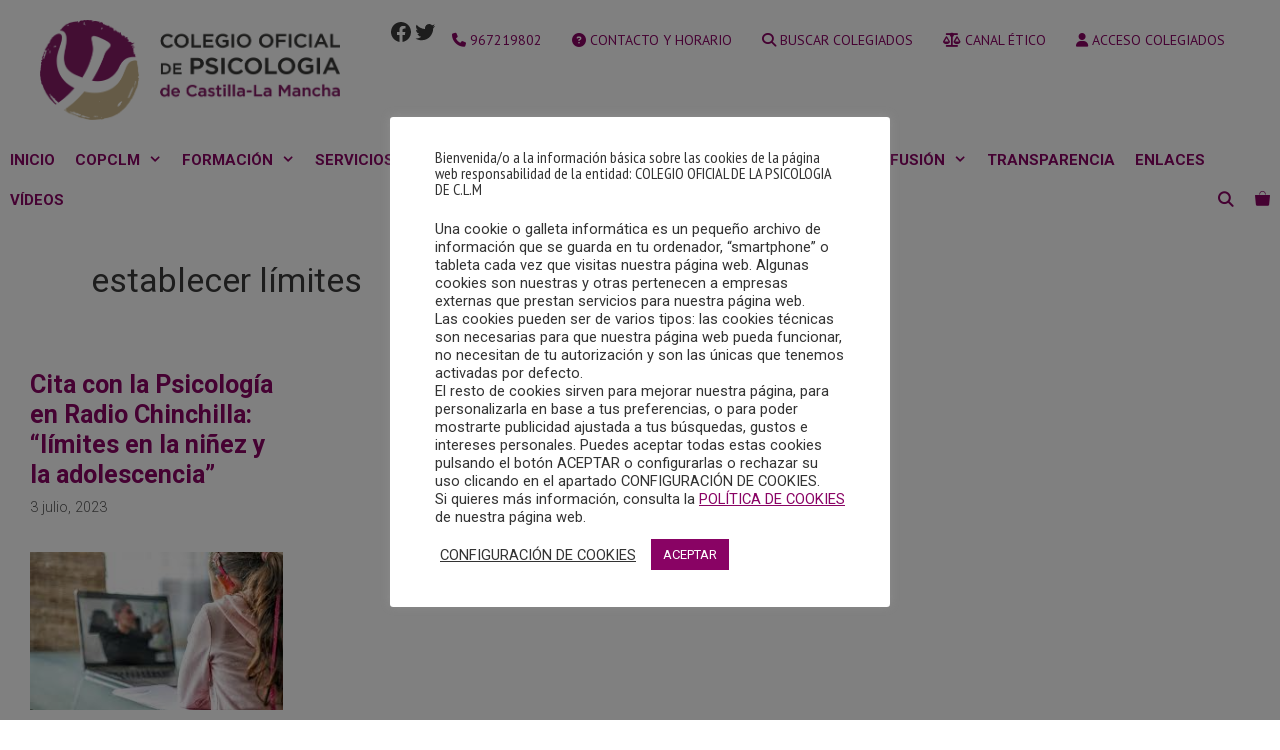

--- FILE ---
content_type: text/css
request_url: https://www.copclm.com/wp-content/plugins/woo-product-availability-scheduler/assets/css/wpas-front-style.css?ver=6.8.3
body_size: 446
content:
.wpas_coundown_shop ul
{
	 list-style-type: none;
    margin-bottom: 5px;
    max-width: 250px;
}
.wpas_coundown_single ul{
    list-style-type: none;
    margin-bottom: 5px;
    width: 250px;
	margin: 0;
}
.wpas_coundown_shop ul li,
.wpas_coundown_single ul li{
    float: left;
    text-align: center;
    padding: 5px 0 !important;
    width: 25%;
	
}
.wpas_coundown_shop ul li>div,
.wpas_coundown_single ul li>div{
    max-width: 75px;
    color: #3b3b3b;
}
.wpas_coundown_shop ul li>div {
    margin: 0 5px 0 0;
}
.wpas_coundown_single ul li>div{
	margin: 0 10px 0 0;
}
.wpas_coundown_single>span {
    font-size: 16px;
    display: inline-block;
    margin-bottom: 10px;
}
.wpas_coundown_shop ul li span,
.wpas_coundown_single ul li span{
    display: block;
}
.wpas_coundown_shop ul li span.wpas_count_lable,
.wpas_coundown_single ul li span.wpas_count_lable{
    white-space: nowrap;
}
.wpas_coundown_shop ul li span.wpas_count_digit{
	font-size: 14px;
}
.wpas_coundown_shop ul li span.wpas_count_digit,
.wpas_coundown_single ul li span.wpas_count_digit{
    font-weight: 600;
}
.wpas_coundown_shop ul li span.wpas_count_digit{
	line-height: 40px;
}
.wpas_coundown_single ul li span.wpas_count_digit{
	line-height: 60px;
	font-size: 20px;
}
.wpas_coundown_shop ul li span.wpas_count_digit,
.wpas_coundown_single ul li span.wpas_count_digit{
	font-weight: 600;
    border-radius: 6px;
    background-color: #ffffff;
    box-shadow: 0 0 6px #b1b1b1;
	position: relative;
	text-align: center;
}
.wpas_coundown_shop ul li span.wpas_count_digit:before,
.wpas_coundown_single ul li span.wpas_count_digit:before {
    content: '';
    position: absolute;
    background-color: #dcdcdc;
    left: 0;
    right: 0;
    height: 1px;
    width: 100%;
    top: 50%;
	margin-top: -1px;
}
.wpas_coundown_shop>span,
.wpas_coundown_shop ul li span.wpas_count_lable{
    font-size: 13px;
}
.wpas_coundown_shop ul li span.wpas_count_lable,
.wpas_coundown_single ul li span.wpas_count_lable{
	color: #5a5a5a;
	margin-top: 5px;
}
.wpas_coundown_single ul li span.wpas_count_lable{
    font-size: 14px;
}
.wpas_coundown_shop {
    padding: 0 5px;
	display: grid;
	
}
.wpas_coundown_single
{
	display: table;
}
@media (max-width:480px){
	.woocommerce ul.products[class*=columns-] li.product, .woocommerce-page ul.products[class*=columns-] li.product{
		width: 100% !important;
	}
	.wpas_coundown_single>span {
    font-size: 15px;
	}
}